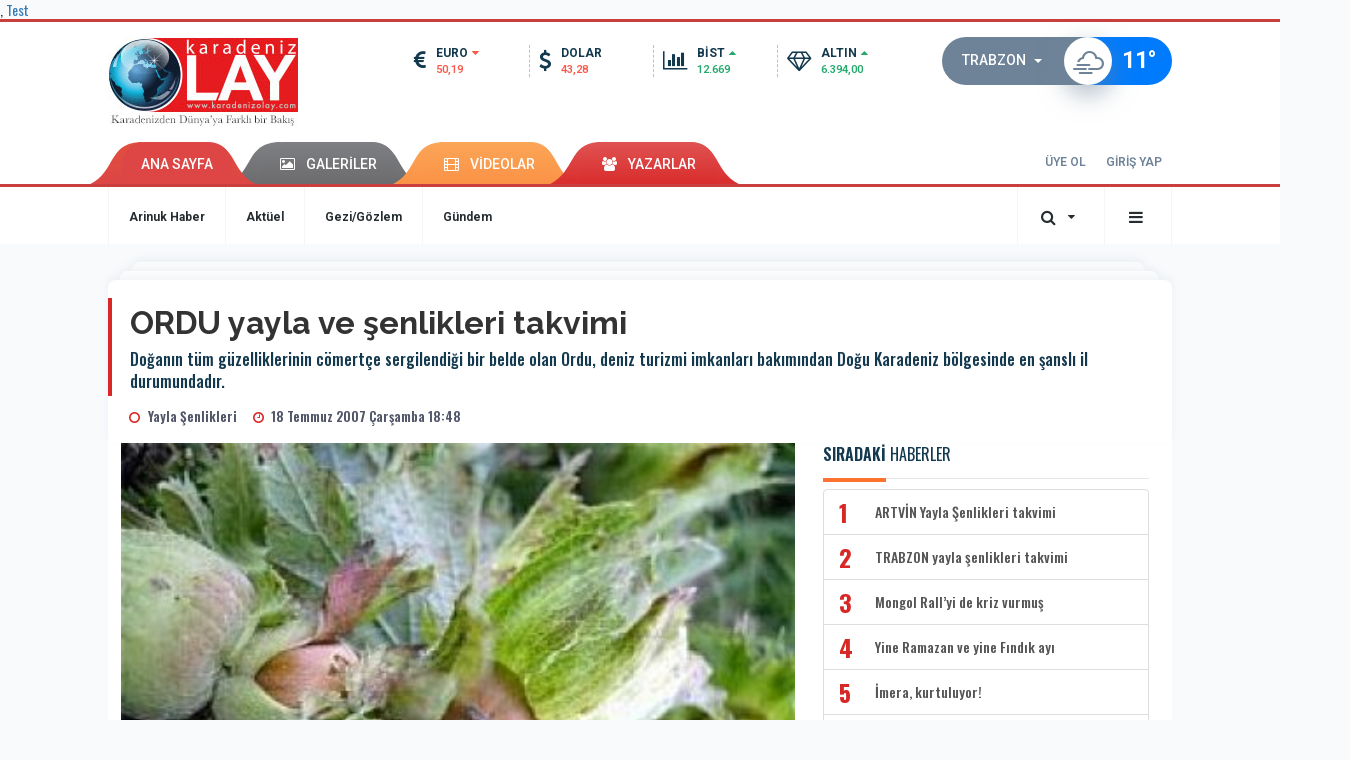

--- FILE ---
content_type: text/html; charset=UTF-8
request_url: https://www.karadenizolay.com/yayla-senlikleri/ordu-yayla-ve-senlikleri-takvimi-h137.html
body_size: 16974
content:
<!DOCTYPE html>
<html class="no-js noie" lang="tr">
<head>
<meta charset="utf-8">
<title>ORDU yayla ve şenlikleri takvimi</title>
<meta name="description" content="Doğanın tüm güzelliklerinin cömertçe sergilendiği bir belde olan Ordu deniz turizmi imkanları bakımından Doğu Karadeniz bölgesinde en şanslı il durumundadır." />
<meta name="keywords" content="ordu, mesudiye, kumru, şenlik, yayla etkinlikleri" />
<meta name="news_keywords" content="ordu, mesudiye, kumru, şenlik, yayla etkinlikleri" />
<!--meta name="viewport" content="width=device-width, initial-scale=1"-->
<link rel="shortcut icon" href="https://www.karadenizolay.com/_themes/hs-retina/images/favicon.ico">
<meta name="content-language" content="tr-TR" />
<link rel="alternate" href="https://www.karadenizolay.com/m/yayla-senlikleri/ordu-yayla-ve-senlikleri-takvimi-h137.html" hreflang="tr" media="only screen and (max-width: 640px)" />

<link rel="canonical" href="https://www.karadenizolay.com/yayla-senlikleri/ordu-yayla-ve-senlikleri-takvimi-h137.html">

<link rel="amphtml" href="https://www.karadenizolay.com/amp/yayla-senlikleri/ordu-yayla-ve-senlikleri-takvimi-h137.html">

  
<link href="//fonts.googleapis.com/css?family=Roboto:300,400,500,600,700,800,900&amp;amp;subset=latin-ext" rel="stylesheet">
<link href="//fonts.googleapis.com/css?family=Raleway:300,400,500,600,700,800,900&amp;amp;subset=latin-ext" rel="stylesheet">
<link href="//fonts.googleapis.com/css?family=Oswald:300,400,500,600,700,800,900&amp;amp;subset=latin-ext" rel="stylesheet">
<link rel="stylesheet" href="https://www.karadenizolay.com/_themes/hs-retina/style/compress.css?v=1671106582">
<link rel="stylesheet" href="https://www.karadenizolay.com/_themes/hs-retina/style/public.php?v=290544667">
<link href="https://www.karadenizolay.com/_themes/hs-retina/style/renk.css?v=915003641" rel="stylesheet"/>
<link href="https://www.karadenizolay.com/_themes/hs-retina/style/print.css?v=1570557230" rel="stylesheet" media="print"/>
<script src="https://www.karadenizolay.com/_themes/hs-retina/scripts/jquery.js?v=821041553"></script>
<meta property="og:site_name" content="karadenizolay" />
<meta property="og:title" content="ORDU yayla ve şenlikleri takvimi" />
<meta property="og:description" content="Doğanın tüm güzelliklerinin cömertçe sergilendiği bir belde olan Ordu deniz turizmi imkanları bakımından Doğu Karadeniz bölgesinde en şanslı il durumundadır." />
<meta property="og:image" content="https://www.karadenizolay.com/images/resize/100/600x315/haberler/ordu_yayla_ve_senlikleri_takvimi_h137.jpg" />
<meta property="og:type" content="article" />
<meta property="og:url" content="https://www.karadenizolay.com/yayla-senlikleri/ordu-yayla-ve-senlikleri-takvimi-h137.html" /><meta http-equiv="refresh" content="600" /><meta name="twitter:card" content="summary_large_image" />
<meta property="og:title" content="ORDU yayla ve şenlikleri takvimi" />
<meta name="twitter:url" content="http://www.karadenizolay.com/yayla-senlikleri/ordu-yayla-ve-senlikleri-takvimi-h137.html" />
<meta name="twitter:domain" content="https://www.karadenizolay.com/" />
<meta name="twitter:site" content="karadenizolay" />
<meta name="twitter:title" content="ORDU yayla ve şenlikleri takvimi" />
 
  <meta name="twitter:description" content="Doğanın tüm güzelliklerinin cömertçe sergilendiği bir belde olan Ordu, deniz turizmi imkanları bakımından Doğu Karadeniz bölgesinde en şanslı il durumundadır." /> 
   
<meta name="twitter:image:src" content="https://www.karadenizolay.com/images/haberler/ordu_yayla_ve_senlikleri_takvimi_h137.jpg" /> 
 

<meta property="og:image:type" content="image/jpeg" />
<meta property="og:image:width" content="384" />
<meta property="og:image:height" content="288" />

<link rel="image_src" type="image/jpeg" href="https://www.karadenizolay.com/images/haberler/ordu_yayla_ve_senlikleri_takvimi_h137.jpg" />

<meta name="dc.language" content="tr">
<meta name="dc.source" content="https://www.karadenizolay.com/">
<meta name="dc.title" content="ORDU yayla ve şenlikleri takvimi">
<meta name="dc.keywords" content="ordu, mesudiye, kumru, şenlik, yayla etkinlikleri">
<meta name="dc.description" content="Doğanın tüm güzelliklerinin cömertçe sergilendiği bir belde olan Ordu deniz turizmi imkanları bakımından Doğu Karadeniz bölgesinde en şanslı il durumundadır.">

<link rel="dns-prefetch" href="//www.karadenizolay.com">
<link rel="dns-prefetch" href="//www.google-analytics.com">
<link rel="dns-prefetch" href="//fonts.gstatic.com">
<link rel="dns-prefetch" href="//mc.yandex.ru">
<link rel="dns-prefetch" href="//fonts.googleapis.com">
<link rel="dns-prefetch" href="//pagead2.googlesyndication.com">
<link rel="dns-prefetch" href="//googleads.g.doubleclick.net">
<link rel="dns-prefetch" href="//google.com">
<link rel="dns-prefetch" href="//gstatic.com">
<link rel="dns-prefetch" href="//connect.facebook.net">
<link rel="dns-prefetch" href="//graph.facebook.com">
<link rel="dns-prefetch" href="//linkedin.com">
<link rel="dns-prefetch" href="//ap.pinterest.com">
<!--[if lt IE 7]>      <html class="no-js lt-ie10 lt-ie9 lt-ie8 lt-ie7"> <![endif]-->
<!--[if IE 7]>         <html class="no-js lt-ie10 lt-ie9 lt-ie8 ie7"> <![endif]-->
<!--[if IE 8]>         <html class="no-js lt-ie10 lt-ie9 ie8"> <![endif]-->
<!--[if IE 9]>         <html class="no-js lt-ie10 ie9"> <![endif]-->
<!--[if gt IE 9]>      <html class="no-js gt-ie9"> <![endif]-->
<!--[if !IE] <![IGNORE[--><!--[IGNORE[]]-->
<script>
var PINE = {"settings":{"theme_path":"https:\/\/www.karadenizolay.com\/_themes\/hs-retina\/","ajax_url":"_ajax\/","site_url":"https:\/\/www.karadenizolay.com\/","theme":"hs-retina","analytics":"UA-20396426-1","comment_approved":0,"theme_version":"1.0.8","system_version":"5.14","hs_data_table":"https:\/\/service3.tebilisim.com\/puandurumu_json.php","popup_saat":"0","youtube_ch":"0","instagram_followers":"0"}};
</script>
<script async src="https://pagead2.googlesyndication.com/pagead/js/adsbygoogle.js?client=ca-pub-0757568622261103"
     crossorigin="anonymous"></script>
<script async src="https://pagead2.googlesyndication.com/pagead/js/adsbygoogle.js?client=ca-pub-0757568622261103"
     crossorigin="anonymous"></script>
<script async src="https://pagead2.googlesyndication.com/pagead/js/adsbygoogle.js?client=ca-pub-0757568622261103"
     crossorigin="anonymous"></script>
,<!-- Yandex.Metrika counter -->
<script type="text/javascript" >
   (function(m,e,t,r,i,k,a){m[i]=m[i]||function(){(m[i].a=m[i].a||[]).push(arguments)};
   m[i].l=1*new Date();k=e.createElement(t),a=e.getElementsByTagName(t)[0],k.async=1,k.src=r,a.parentNode.insertBefore(k,a)})
   (window, document, "script", "https://mc.yandex.ru/metrika/tag.js", "ym");

   ym(45743676, "init", {
        clickmap:true,
        trackLinks:true,
        accurateTrackBounce:true
   });
</script>
<noscript><div><img src="https://mc.yandex.ru/watch/45743676" style="position:absolute; left:-9999px;" alt="" /></div></noscript>
<!-- /Yandex.Metrika counter -->

<meta name="description" content="Karadeniz Olay, Karadeniz Bölgesi'nin güncel haber, kültür, gezi ve yaşam içeriklerini sunar. Trabzon'dan Artvin'e, Rize'den Giresun'a kadar bölgenin nabzını tutan yazılarımızla keşfe çıkın.">
<a rel="me" href="https://sosyal.teknofest.app/@karadenizolay">Test</a><script async src="https://pagead2.googlesyndication.com/pagead/js/adsbygoogle.js?client=ca-pub-0757568622261103"
     crossorigin="anonymous"></script></head>
<body>
  <h1 style="margin: 0px;">
<a href="https://www.karadenizolay.com/" class="hidden" id="printlogo"><img src="https://www.karadenizolay.com/images/banner/kolay-logo_2.jpg" alt="Karadenizolay" class="img-responsive"></a>
</h1>
<header class="header-index" data-header="wide-header">
  <nav id="header" class="navbar navbar-default navbar-border-top hidden-xs">
  <div class="container">
    <div class="navbar-header hide">
      <button type="button" data-toggle="collapsed" data-target="#header_main-menu" class="navbar-toggle collapsed"><i class="fa fa-align-center fa-fw"></i></button>
    </div>
    <div id="header_main-menu" class="navbar-collapse collapse p-0 hidden-xs">
      <div class="row">
        <div class="col-sm-3">
          <a href="https://www.karadenizolay.com/" id="logo"><img src="https://www.karadenizolay.com/images/banner/kolay-logo_2.jpg" alt="Karadenizolay" class="img-responsive"></a>
        </div>
            <div class="col-sm-6">
  <div id="doviz" class="row header-currency">
    <div class="col-xs-3 media">
      <div class="media-left media-middle"><i class="fa fa-euro fa-lg"></i></div>
      <div class="media-body">
        <div class="media-heading"><span>EURO</span><i class="fa fa-caret-down fa-fw text-danger"></i></div>
        <p class="text-danger">50,19</p>
      </div>
    </div>
    <div class="col-xs-3 media">
      <div class="media-left media-middle"><i class="fa fa-dollar fa-lg"></i></div>
      <div class="media-body">
        <div class="media-heading"><span>DOLAR</span><i class="fa fa-caret-minus fa-fw text-danger"></i></div>
        <p class="text-danger">43,28</p>
      </div>
    </div>
    <div class="col-xs-3 media">
      <div class="media-left media-middle"><i class="fa fa-bar-chart fa-lg"></i></div>
      <div class="media-body">
        <div class="media-heading"><span>BİST</span><i class="fa fa-caret-up fa-fw text-success"></i></div>
        <p class="text-success">12.669</p>
      </div>
    </div>
    <div class="col-xs-3 media">
      <div class="media-left media-middle"><i class="fa fa-diamond fa-lg"></i></div>
      <div class="media-body">
        <div class="media-heading"><span>ALTIN</span><i class="fa fa-caret-up fa-fw text-success"></i></div>
        <p class="text-success">6.394,00</p>
      </div>
    </div>
  </div>
</div>
      <div class="col-sm-3">
  <div class="media media-weather pull-right weather-header">
    <div class="media-left media-middle">
      <select id="hava-il-sec" name="hava" class="selectpicker">
                <option data-tokens="TUXX0061, Adana" value="TUXX0061" >Adana</option>
                <option data-tokens="9267066, Adıyaman" value="9267066" >Adıyaman</option>
                <option data-tokens="TUXX0046, Afyon" value="TUXX0046" >Afyon</option>
                <option data-tokens="771, Ağrı" value="771" >Ağrı</option>
                <option data-tokens="901, Aksaray" value="901" >Aksaray</option>
                <option data-tokens="1412, Amasya" value="1412" >Amasya</option>
                <option data-tokens="TUXX0002, Ankara" value="TUXX0002" >Ankara</option>
                <option data-tokens="TUXX0004, Antalya" value="TUXX0004" >Antalya</option>
                <option data-tokens="1885, Ardahan" value="1885" >Ardahan</option>
                <option data-tokens="9264197, Artvin" value="9264197" >Artvin</option>
                <option data-tokens="TUXX0051, Aydın" value="TUXX0051" >Aydın</option>
                <option data-tokens="TUXX0041, Balıkesir" value="TUXX0041" >Balıkesir</option>
                <option data-tokens="3037, Bartın" value="3037" >Bartın</option>
                <option data-tokens="9261679, Batman" value="9261679" >Batman</option>
                <option data-tokens="3200, Bayburt" value="3200" >Bayburt</option>
                <option data-tokens="3946, Bilecik" value="3946" >Bilecik</option>
                <option data-tokens="9260548, Bingöl" value="9260548" >Bingöl</option>
                <option data-tokens="4045, Bitlis" value="4045" >Bitlis</option>
                <option data-tokens="TUXX0032, Bolu" value="TUXX0032" >Bolu</option>
                <option data-tokens="5249, Burdur" value="5249" >Burdur</option>
                <option data-tokens="TUXX0039, Bursa" value="TUXX0039" >Bursa</option>
                <option data-tokens="TUXX0037, Çanakkale" value="TUXX0037" >Çanakkale</option>
                <option data-tokens="9258078, Çankırı" value="9258078" >Çankırı</option>
                <option data-tokens="TUXX0033, Çorum" value="TUXX0033" >Çorum</option>
                <option data-tokens="8899, Denizli" value="8899" >Denizli</option>
                <option data-tokens="TUXX0010, Diyarbakır" value="TUXX0010" >Diyarbakır</option>
                <option data-tokens="9252670, Düzce" value="9252670" >Düzce</option>
                <option data-tokens="TUXX0030, Edirne" value="TUXX0030" >Edirne</option>
                <option data-tokens="TUXX0049, Elazığ" value="TUXX0049" >Elazığ</option>
                <option data-tokens="TUXX0035, Erzincan" value="TUXX0035" >Erzincan</option>
                <option data-tokens="TUXX0013, Erzurum" value="TUXX0013" >Erzurum</option>
                <option data-tokens="TUXX0040, Eskişehir" value="TUXX0040" >Eskişehir</option>
                <option data-tokens="TUXX0055, Gaziantep" value="TUXX0055" >Gaziantep</option>
                <option data-tokens="12125, Giresun" value="12125" >Giresun</option>
                <option data-tokens="9248871, Gümüşhane" value="9248871" >Gümüşhane</option>
                <option data-tokens="9255950, Hakkari" value="9255950" >Hakkari</option>
                <option data-tokens="1694, Hatay" value="1694" >Hatay</option>
                <option data-tokens="9245907, Iğdır" value="9245907" >Iğdır</option>
                <option data-tokens="TUXX0052, Isparta" value="TUXX0052" >Isparta</option>
                <option data-tokens="TUXX0014, İstanbul" value="TUXX0014" >İstanbul</option>
                <option data-tokens="TUXX0015, İzmir" value="TUXX0015" >İzmir</option>
                <option data-tokens="15888, K. Maraş" value="15888" >K. Maraş</option>
                <option data-tokens="9243604, Karabük" value="9243604" >Karabük</option>
                <option data-tokens="16174, Karaman" value="16174" >Karaman</option>
                <option data-tokens="743952, Kars" value="743952" >Kars</option>
                <option data-tokens="16274, Kastamonu" value="16274" >Kastamonu</option>
                <option data-tokens="16345, Kayseri" value="16345" >Kayseri</option>
                <option data-tokens="TUXX0019, Kırıkkale" value="TUXX0019" >Kırıkkale</option>
                <option data-tokens="16847, Kırklareli" value="16847" >Kırklareli</option>
                <option data-tokens="TUXX0042, Kırşehir" value="TUXX0042" >Kırşehir</option>
                <option data-tokens="16700, Kilis" value="16700" >Kilis</option>
                <option data-tokens="TUXX0017, Kocaeli" value="TUXX0017" >Kocaeli</option>
                <option data-tokens="TUXX0053, Konya" value="TUXX0053" >Konya</option>
                <option data-tokens="17542, Kütahya" value="17542" >Kütahya</option>
                <option data-tokens="19917, Malatya" value="19917" >Malatya</option>
                <option data-tokens="20103, Manisa" value="20103" >Manisa</option>
                <option data-tokens="20271, Mardin" value="20271" >Mardin</option>
                <option data-tokens="14693, Mersin" value="14693" >Mersin</option>
                <option data-tokens="TUXX0057, Muğla" value="TUXX0057" >Muğla</option>
                <option data-tokens="TUXX0062, Muş" value="TUXX0062" >Muş</option>
                <option data-tokens="TUXX0065, Nevşehir" value="TUXX0065" >Nevşehir</option>
                <option data-tokens="23341, Niğde" value="23341" >Niğde</option>
                <option data-tokens="24553, Ordu" value="24553" >Ordu</option>
                <option data-tokens="24703, Osmaniye" value="24703" >Osmaniye</option>
                <option data-tokens="27911, Rize" value="27911" >Rize</option>
                <option data-tokens="TUXX0022, Sakarya" value="TUXX0022" >Sakarya</option>
                <option data-tokens="TUXX0023, Samsun" value="TUXX0023" >Samsun</option>
                <option data-tokens="TUXX0050, Siirt" value="TUXX0050" >Siirt</option>
                <option data-tokens="30965, Sinop" value="30965" >Sinop</option>
                <option data-tokens="TUXX0034, Sivas" value="TUXX0034" >Sivas</option>
                <option data-tokens="34552, Şanlıurfa" value="34552" >Şanlıurfa</option>
                <option data-tokens="10034630, Şırnak" value="10034630" >Şırnak</option>
                <option data-tokens="TUXX0031, Tekirdağ" value="TUXX0031" >Tekirdağ</option>
                <option data-tokens="33558, Tokat" value="33558" >Tokat</option>
                <option data-tokens="TUXX0029, Trabzon" value="TUXX0029" selected>Trabzon</option>
                <option data-tokens="9226242, Tunceli" value="9226242" >Tunceli</option>
                <option data-tokens="TUXX0045, Uşak" value="TUXX0045" >Uşak</option>
                <option data-tokens="TUXX0043, Van" value="TUXX0043" >Van</option>
                <option data-tokens="9250659, Yalova" value="9250659" >Yalova</option>
                <option data-tokens="37318, Yozgat" value="37318" >Yozgat</option>
                <option data-tokens="TUXX0028, Zonguldak" value="TUXX0028" >Zonguldak</option>
                <option data-tokens="10208812, Kıbrıs" value="10208812" >Kıbrıs</option>
                <option data-tokens="10700, Famagusta" value="10700" >Famagusta</option>
                <option data-tokens="23317, Girne" value="23317" >Girne</option>
                <option data-tokens="7261129, Güzelyurt" value="7261129" >Güzelyurt</option>
                <option data-tokens="23317, Lefkoşa" value="23317" >Lefkoşa</option>
              </select>
    </div>
    <div class="media-body"><i class="wi wi-cloudy-windy"></i></div>
    <div class="media-right media-middle">
      <div><span> <strong>11</strong></span><span>°</span><small></small>&nbsp;&nbsp;</div>
    </div>
  </div>
</div>
          </div>
    </div>
  </div>
</nav>
  <nav id="header-menu" class="navbar navbar-default hidden-xs">
  <div class="container">
    <div class="navbar-collapse">
      <ul id="ana-menu" class="nav navbar-nav navbar-left">
                <li><a href="https://www.karadenizolay.com/">ANA SAYFA</a></li>
                        <li><a href="https://www.karadenizolay.com/galeri/" target="_blank"><i class="fa fa-picture-o fa-fw"></i><span>GALERİLER</span></a></li>
                        <li><a href="https://www.karadenizolay.com/webtv/" target="_blank"><i class="fa fa-film fa-fw"></i><span>VİDEOLAR</span></a></li>
                        <li><a href="https://www.karadenizolay.com/yazarlar/" target="_blank"><i class="fa fa-users fa-fw"></i><span>YAZARLAR</span></a></li>
                      </ul>
      <ul id="uyelik" class="nav navbar-nav navbar-right">
             <li><a href="https://www.karadenizolay.com/uyelik.html">ÜYE OL</a></li>
        <li><a href="https://www.karadenizolay.com/login.html">GİRİŞ YAP</a></li>
                    </ul>
    </div>
  </div>
</nav>
  <nav data-offset="0" id="header-category" class="navbar navbar-default navbar-border-top">
  <div class="container">
    <div class="navbar-header visible-xs">
      <button data-toggle="collapse" data-target="#navbar-menu" class="navbar-toggle collapsed pull-left"><i class="fa fa-align-center fa-fw"></i></button>
      <button data-toggle="collapse" data-target="#navbar-search" class="navbar-toggle collapsed"><i class="fa fa-search fa-fw"></i></button>
    </div>
    <div class="navbar-collapse collapse">
      <ul class="nav navbar-nav navbar-left">
                        <li class="">
          <a href="https://www.karadenizolay.com/arinuk-haber" target="_blank" >
                          Arinuk Haber                        </a>
        </li>
                <li class="">
          <a href="https://www.karadenizolay.com/aktuel" target="_blank" >
                          Aktüel                        </a>
        </li>
                <li class="">
          <a href="https://www.karadenizolay.com/gezigozlem" target="_blank" >
                          Gezi/Gözlem                        </a>
        </li>
                <li class="">
          <a href="https://www.karadenizolay.com/gundem" target="_blank" >
                          Gündem                        </a>
        </li>
              </ul>
      <ul class="nav navbar-nav navbar-right">
        <li class="dropdown">
<a href="#" data-toggle="dropdown" class="dropdown-toggle"><i class="fa fa-search fa-lg fa-fw"></i><i class="fa fa-caret-down fa-fw"></i></a>
  <div class="dropdown-menu">
    <form action="https://www.karadenizolay.com/" method="get">
    <div class="input-group">
      <input type="hidden" name="m" value="arama">
      <input type="text" name="q" placeholder="Arama yapmak için birşeyler yazın.." class="form-control input-lg">
      <input type="hidden" name="auth" value="8435e3cbdf402fce29589a955cc146c2ea8eb2b9" />
      <div class="input-group-btn">
        <button type="submit" class="btn btn-info btn-lg">Ara</button>
      </div>
    </div>
    </form>
  </div>
</li>
                <li id="category-diger" class="dropdown"><a href="#" data-toggle="dropdown" class="dropdown-toggle"><i class="fa fa-bars fa-lg fa-fw"></i></a>
          <ul class="dropdown-menu">
                        <li><a href="https://www.karadenizolay.com/foto-haber" target="_blank">Foto Haber</a></li>
                        <li><a href="https://www.karadenizolay.com/cevre-ve-yasam" target="_blank">Çevre ve Yaşam</a></li>
                        <li><a href="https://www.karadenizolay.com/sizden-gelen" target="_blank">Sizden Gelen</a></li>
                        <li><a href="https://www.karadenizolay.com/yayla-senlikleri" target="_blank">Yayla Şenlikleri</a></li>
                        <li><a href="https://www.karadenizolay.com/spor" target="_blank">Spor</a></li>
                        <li><a href="https://www.karadenizolay.com/saglik" target="_blank">Sağlık</a></li>
                        <li><a href="https://www.karadenizolay.com/roportaj" target="_blank">Ropörtaj</a></li>
                        <li><a href="https://www.karadenizolay.com/kultur" target="_blank">Kültür</a></li>
                        <li><a href="https://www.karadenizolay.com/siyaset" target="_blank">Siyaset</a></li>
                        <li><a href="https://www.karadenizolay.com/bilim-teknik" target="_blank">Bilim-teknik</a></li>
                      </ul>
        </li>
              </ul> 
    </div>
  </div>
</nav>
</header>
<div class="clearfix"></div>
  <main>
    <div id="haberler" class="container mt-36">
  <div id="detay" class="inf_append panel panel-default panel-page current_news" news_id="137" title="ORDU yayla ve şenlikleri takvimi" data-path="aHR0cDovL3d3dy5rYXJhZGVuaXpvbGF5LmNvbS95YXlsYS1zZW5saWtsZXJpL29yZHUteWF5bGEtdmUtc2VubGlrbGVyaS10YWt2aW1pLWgxMzcuaHRtbA==">
    <div class="panel-heading">
      <div class="panel-title">
        <h1 class="font-bold">ORDU yayla ve şenlikleri takvimi</h1>
                <p class="font-medium mb-0">Doğanın tüm güzelliklerinin cömertçe sergilendiği bir belde olan Ordu, deniz turizmi imkanları bakımından Doğu Karadeniz bölgesinde en şanslı il durumundadır.</p>
              </div>
      <ul id="nav-info" class="list-inline mb-0">
        <li><i class="fa fa-circle-o fa-fw"></i><span>Yayla Şenlikleri</span></li>
        <li><i class="fa fa-clock-o fa-fw"></i><span>18 Temmuz 2007 Çarşamba 18:48</span></li>
                      </ul>
    </div>
    <div class="panel-body pt-0">
      <div class="row">
        <div class="col-sm-8 panel-body pt-0 pl-0">
                              <img src="https://www.karadenizolay.com/images/haberler/ordu_yayla_ve_senlikleri_takvimi_h137.jpg" alt="ORDU yayla ve şenlikleri takvimi" style="width:100%" class="img-responsive mb-10">
                              <ul class="nav nav-pills mb-10 pull-left">
              <div class="pine-share-haber share-desktop" data-id="137" style="font-size: 18px;"></div>

          </ul>

          
          <ul class="nav nav-pills mb-10 font-resize pull-right">
            <li class="btn btn-default" onclick="textDown(137)"><i class="fa fa-font" aria-hidden="true"></i><i class="fa fa-minus" aria-hidden="true"></i></li>
            <li class="btn btn-default" onclick="textUp(137)"><i class="fa fa-font" aria-hidden="true"></i><i class="fa fa-plus" aria-hidden="true"></i></li>
            <li class="btn btn-default mr-0" onclick="textClear(137)"><i class="fa fa-font" aria-hidden="true"></i></li>
          </ul>
          <div class="clearfix"></div>
          <div id="detay-metin" class="text" data-text-id="137">
                                                  <p> <strong class="klink">ORDU</strong> 
</p><div class="p_ad"></div><div>ORDU İLİMİZDE YAYLA <strong class="klink">ŞENLİK</strong>LERİ TAKVİMİ</div>
<br/>
<div> Genel Bilgiler</div>
<br/>
<div> Yüzölçümü : 6.001 km²</div>
<br/>
<div>Nüfus : 887.765 (2000)</div>
<br/>
<div>İl Trafik No : 52</div>
<br/>
<div>Doğanın tüm güzelliklerinin cömertçe sergilendiği bir belde olan Ordu, deniz turizmi imkanları bakımından Doğu Karadeniz bölgesinde en şanslı il durumundadır. </div>
<br/>
<div>Bölgenin en temiz kumu ve bölgenin en uzun kıyı şeridine sahiptir. Kıyı şeridinde, birbirinden güzel koylar, doğal ve sağlıklı plajlar ve çeşitli mesire yerleri mevcuttur. </div>
<div>Yeşil ile mavinin hünerlice kucaklaştığı şehri; şair şu dizelerle anlatmaya çalışmıştır. </div>
<br/>
<div>Ben Ordu'yu anlatırken bütün şiirler susar </div>
<div>Elvan elvan bir sis alır başımı </div>
<div>Tenim yağmur olur gökyüzünde </div>
<div>Ruhum çocuklaşır ninni ninni </div>
<div>Dalgalanır bu masal denizinde. </div>
<div>Peştamalın moru kıskanır diye </div>
<div>Ben Ordu'yu anlatırken söyleyemem </div>
<div>Bin bir tonda o yemyeşil kuşağı </div>
<div>İncir dalında, yosun kuytuda </div>
<div>Emine kız gözlerinde söyler </div>
<div>Oysa yedi ton yeşil kokar Ordu sokakları. </div>
<div><img src="/images/upload/karadenizolay242.jpg" width="300" height="199" align="right" alt=""></img></div>
<div>◦Genel Bilgiler </div>
<div>◦Genel Bilgi</div>
<div>◦Coğrafi Konum</div>
<div>◦Ordu Tarihi</div>
<div>◦İdari Yapı</div>
<div>◦İlçelerimiz </div>
<div>◦Ordu Merkez</div>
<div>◦Akkuş</div>
<div>◦Aybastı</div>
<div>◦Çamaş</div>
<div>◦Çatalpınar</div>
<div>◦Çaybaşı</div>
<div>◦Fatsa</div>
<div>◦Gölköy</div>
<div>◦Gülyalı</div>
<div>◦Gürgentepe</div>
<div>◦İkizce</div>
<div>◦Kabadüz</div>
<div>◦Kabataş</div>
<div>◦Korgan</div>
<div>◦<strong class="klink">Kumru</strong></div>
<div>◦<strong class="klink">Mesudiye</strong></div>
<div>◦Perşembe</div>
<div>◦Ulubey</div>
<div>◦Ünye</div>
<div>◦Haritalar</div>
<div>◦Haberler</div>
<div>◦Linkler</div>
<div>◦İletişim</div>
<div>◦Festivaller</div>
<div>◦Turizm Merkezlerimiz</div>
<div>◦www.ordusanaltur.com</div>
<div>◦Ordu Kültür Sanat MerkeziFESTİVALLER - FUARLAR VE YEREL ETKİNLİKLER </div>
<br/>
<div>MAYIS YEDİSİ</div>
<div>YERİ VE TARİHİ : Fatsa - 20 Mayıs DÜZENLEYEN KURULUŞ : Yalıköy Belediye Başkanlığı TEL : (452) 445 20 15 FAKS : 445 20 49 </div>
<br/>
<div>20 MAYIS ŞENLİKLERİ</div>
<div>YERİ VE TARİHİ : Gölköy - 25-26 Mayıs DÜZENLEYEN KURULUŞ : Gölköy Belediye Başkanlığı TEL : (452) 741 20 32 FAKS : 741 23 22 </div>
<br/>
<div>ULUSLARARASI ÇOCUK VE GENÇLİK TİYATROLARI FESTİVALİ YERİ VE TARİHİ : Merkez - Mayıs-Haziran DÜZENLEYEN KURULUŞ : Ordu Belediye Başkanlığı Tiyatro Müdürlüğü</div>
<div>TEL : (452) 223 19 91 – 225 01 04</div>
<div>FAKS : 223 19 91</div>
<div>E-MAIL ADRESİ : www.obkt.org / <a href="/cdn-cgi/l/email-protection" class="__cf_email__" data-cfemail="baced3c3dbcec8d5fad5c8decf94d8dfd694cec8">[email&#160;protected]</a> Bu e-Posta adresi istenmeyen postalardan korunmaktadır, görüntülemek için JavaScript etkinleştirilmelidir. </div>
<br/>
<div> </div>
<br/>
<div>UÇURTMA ŞENLİĞİ</div>
<div>YERİ VE TARİHİ : Merkez - 13 Haziran DÜZENLEYEN KURULUŞ : Ordu Belediye Başkanlığı </div>
<div>Kültür ve Sosyal İşler Müdürlüğü</div>
<div>TEL : (452) 225 30 43 – 225 01 04</div>
<div>FAKS : 225 07 46</div>
<div>E-MAIL ADRESİ : www.konservatuar.bel.tr</div>
<br/>
<div> </div>
<br/>
<div>ULUSLAR ARASI ÇINAR FESTİVALİ YERİ VE TARİHİ : Fatsa - Temmuz 2.Haftası DÜZENLEYEN KURULUŞ : Fatsa Belediye Başkanlığı</div>
<div>TEL : (452) 423 63 03 </div>
<div>FAKS : 423 63 09</div>
<br/>
<div> </div>
<br/>
<div>DENİZ ŞENLİKLERİ</div>
<div>YERİ VE TARİHİ : Fatsa - 01 Temmuz DÜZENLEYEN KURULUŞ : Yalıköy Belediye Başkanlığı TEL : (452) 445 20 15 FAKS : 445 20 49 </div>
<br/>
<div>ULUSLAR ARASI ÜNYE KÜLTÜR-SANAT VE TURİZM FESTİVALİ</div>
<div>YERİ VE TARİHİ : Ünye - 19-25 Temmuz DÜZENLEYEN KURULUŞ : Ünye Belediye Başkanlığı TEL : (452) 323 19 41 FAKS : 324 84 05 E-MAIL ADRESİ : <a href="/cdn-cgi/l/email-protection" class="__cf_email__" data-cfemail="22574c5b4762574c5b470f404e460c454d540c5650">[email&#160;protected]</a> Bu e-Posta adresi istenmeyen postalardan korunmaktadır, görüntülemek için JavaScript etkinleştirilmelidir. </div>
<br/>
<div> </div>
<br/>
<div>ALTIN FINDIK KÜLTÜR VE TURİZM FESTİVALİ YERİ VE TARİHİ : Fatsa - Temmuz DÜZENLEYEN KURULUŞ : Alsancami Belediye Başkanlığı</div>
<div>TEL : (452) 453 20 02 – 453 20 88</div>
<div>FAKS : 453 20 89</div>
<div>E-MAIL ADRESİ : <a href="/cdn-cgi/l/email-protection" class="__cf_email__" data-cfemail="fa9b89969b94999b9793989f969f9e839f8993ba92958e979b9396d4999597">[email&#160;protected]</a> Bu e-Posta adresi istenmeyen postalardan korunmaktadır, görüntülemek için JavaScript etkinleştirilmelidir. </div>
<br/>
<div> </div>
<br/>
<div>ALTIN FINDIK KÜLTÜR VE SANAT FESTİVALİ YERİ VE TARİHİ : Çatalpınar - Temmuz DÜZENLEYEN KURULUŞ : Çatalpınar Belediye Başkanlığı</div>
<div>TEL : (452) 491 20 20 </div>
<div>FAKS : 491 21 10</div>
<br/>
<div> GELİNKAYA KÜLTÜR SANAT VE TURİZM FESTİVALİ YERİ VE TARİHİ : Çamaş - 30 Temmuz – 01 Ağustos DÜZENLEYEN KURULUŞ : Çamaş Belediye Başkanlığı</div>
<div>TEL : (452) 481 24 65</div>
<div>FAKS : 481 24 65</div>
<div>E-MAIL ADRESİ : <a href="/cdn-cgi/l/email-protection" class="__cf_email__" data-cfemail="6e0d0f030f1d0c0b020b0a07170b1d072e0317000b1a400d0103">[email&#160;protected]</a> Bu e-Posta adresi istenmeyen postalardan korunmaktadır, görüntülemek için JavaScript etkinleştirilmelidir. </div>
<br/>
<div>ÇAMLI BELEDİYESİ 4. YAZ ETKİNLİKLERİ FESTİVALİ</div>
<div>YERİ VE TARİHİ : Korgan - 06-08 Ağustos</div>
<div>DÜZENLEYEN KURULUŞ : Çamlı Belediye Başkanlığı</div>
<div>TEL : (452) 683 60 28</div>
<div>FAKS : 683 60 27 </div>
<br/>
<div>KÜLTÜR SANAT VE TURİZM FESTİVALİ</div>
<div>YERİ VE TARİHİ : Çaybaşı – Ağustos</div>
<div>DÜZENLEYEN KURULUŞ : Çaybaşı Belediye Başkanlığı</div>
<div>TEL : (452) 391 30 18 - 391 30 21</div>
<div>FAKS : 391 30 07</div>
<div>E-MAIL ADRESİ : <a href="/cdn-cgi/l/email-protection" class="__cf_email__" data-cfemail="09607a68707c7b7d4961667d64686065276a6664">[email&#160;protected]</a> </div></p>                                    <div class="clearfix"></div>
            <span class="pull-right">
              <i>Güncelleme Tarihi: 26 Temmuz 2012, 18:57</i>
            </span>
            <div class="clearfix"></div>
                      </div>
                               <ul id="etiketler" class="nav nav-pills list-inline bg-warning">
                        <li><a href="https://www.karadenizolay.com/haberleri/ordu" target="_blank">#ordu,</a></li>
                      <li><a href="https://www.karadenizolay.com/haberleri/mesudiye" target="_blank">#mesudiye,</a></li>
                      <li><a href="https://www.karadenizolay.com/haberleri/kumru" target="_blank">#kumru,</a></li>
                      <li><a href="https://www.karadenizolay.com/haberleri/%C5%9Fenlik" target="_blank">#şenlik,</a></li>
                      <li><a href="https://www.karadenizolay.com/haberleri/yayla+etkinlikleri" target="_blank">#yayla etkinlikleri</a></li>
                    </ul>
                

                          <div class="keywords"></div>
                    <!-- Yorumunuz-->
<div id="yorumlar" class="panel panel-default mt-18">
            <div class="panel-heading">
  <div class="panel-title">
    <div class="dis_table">
      <div class="dis_table-cell media-middle"><i class="fa fa-commenting fa-fw text-info"></i><span>YORUM EKLE</span></div>
    </div>
  </div>
</div>

<div class="panel-body" id="yp137">
  <div id="tesekkur" class="alert alert-success" style="display:none;">
    <p class="text-center">Yorumunuz Onaylanmak Üzere Gönderildi</p>
  </div>
<form name="ekle" id="yorumformu">
  <div class="row">
  <div class="col-sm-6">
  <div class="form-group">
    <label for="name" class="control-label">Adınız Soyadınız</label>
      <input type="text" class="form-control" name="isim" id="name"  required>
  </div>
</div>
<div class="col-sm-12">
  <div class="form-group">
    <label for="comment" class="control-label">Yorum</label>
      <textarea name="yorum" id="comment" class="form-control" rows="8" required></textarea>
  </div>
</div>
<div class="clearfix"></div>
  <input name="hid" type="hidden" value="137"/>
  <input name="mid" type="hidden" value="137"/>
  <input name="uid" type="hidden" value="0"/>
  <input name="cevap_id" type="hidden" value="0"/>
  <input type="hidden" name="cevap" value="" class="answer" />
  <input type="hidden" name="token" value="" />
  <input type="hidden" name="tip" value="haber" />

  <div class="col-sm-12">
  <div class="form-group text-center">
     <a href="javascript:void(0)" onclick="javascript:comment_send(137);return false;" class="btn btn-success pull-right">Gönder</a>
  </div>
</div>

</form>
<div class="col-sm-12 mt-18">
<div class="alert alert-info answer" style="display:none;">Yanıt : <b>@name</b>
<button type="button" class="close kaldir" data-dismiss="alert" aria-label="Close">
<span aria-hidden="true">&times;</span>
</button>
</div>
</div>
</div>
</div>
    <!-- Yorumlar-->
</div>
                </div>
        <div class="col-sm-4 right-block" id="sticky-sidebar">
	<div class="pos-relative mb-10">
  <ul class="nav nav-tabs mb-10">
    <li class="active"><a href="#" data-toggle="tab" class="pt-0" title="<b>SIRADAKİ</b><span> HABERLER</span>"><b>SIRADAKİ</b><span> HABERLER</span></a></li>
  </ul>
  <div>
    <div class="list-group mb-0">
              <a href="https://www.karadenizolay.com/yayla-senlikleri/artvin-yayla-senlikleri-takvimi-h138.html" title="ARTVİN Yayla Şenlikleri takvimi"  target="_blank" class="list-group-item">
          <i class="media-left media-middle">1</i>
          <span class="media-middle media-body font-medium">ARTVİN Yayla Şenlikleri takvimi</span>
        </a>
            <a href="https://www.karadenizolay.com/yayla-senlikleri/trabzon-yayla-senlikleri-takvimi-h139.html" title="TRABZON yayla şenlikleri takvimi"  target="_blank" class="list-group-item">
          <i class="media-left media-middle">2</i>
          <span class="media-middle media-body font-medium">TRABZON yayla şenlikleri takvimi</span>
        </a>
            <a href="https://www.karadenizolay.com/arinuk-haber/mongol-rallyi-de-kriz-vurmus-h141.html" title="Mongol Rall’yi de  kriz vurmuş"  target="_blank" class="list-group-item">
          <i class="media-left media-middle">3</i>
          <span class="media-middle media-body font-medium">Mongol Rall’yi de  kriz vurmuş</span>
        </a>
            <a href="https://www.karadenizolay.com/arinuk-haber/yine-ramazan-ve-yine-findik-ayi-h142.html" title="Yine Ramazan ve yine Fındık ayı"  target="_blank" class="list-group-item">
          <i class="media-left media-middle">4</i>
          <span class="media-middle media-body font-medium">Yine Ramazan ve yine Fındık ayı</span>
        </a>
            <a href="https://www.karadenizolay.com/gezi-ve-gozlem/imera-kurtuluyor-h143.html" title="İmera, kurtuluyor!"  target="_blank" class="list-group-item">
          <i class="media-left media-middle">5</i>
          <span class="media-middle media-body font-medium">İmera, kurtuluyor!</span>
        </a>
            <a href="https://www.karadenizolay.com/cevre-ve-yasam/calkoy-magarasi-cazibesini-artiriyor-h144.html" title="Çalköy  Mağarası, cazibesini artırıyor"  target="_blank" class="list-group-item">
          <i class="media-left media-middle">6</i>
          <span class="media-middle media-body font-medium">Çalköy  Mağarası, cazibesini artırıyor</span>
        </a>
            <a href="https://www.karadenizolay.com/cevre-ve-yasam/karadenizde-ayilara-ayimatikli-cozum-h145.html" title="Karadeniz'de Ayılara, Ayımatik'li çözüm!"  target="_blank" class="list-group-item">
          <i class="media-left media-middle">7</i>
          <span class="media-middle media-body font-medium">Karadeniz'de Ayılara, Ayımatik'li çözüm!</span>
        </a>
            <a href="https://www.karadenizolay.com/arinuk-haber/su-hayat-cesmeler-hayrattir-karadeniz-de-h146.html" title="Su Hayat, Çeşmeler, Hayrattır Karadeniz' de.."  target="_blank" class="list-group-item">
          <i class="media-left media-middle">8</i>
          <span class="media-middle media-body font-medium">Su Hayat, Çeşmeler, Hayrattır Karadeniz' de..</span>
        </a>
            <a href="https://www.karadenizolay.com/foto-haber/bu-adamlar-ne-yapiyor-h147.html" title="Bu adamlar ne yapıyor?"  target="_blank" class="list-group-item">
          <i class="media-left media-middle">9</i>
          <span class="media-middle media-body font-medium">Bu adamlar ne yapıyor?</span>
        </a>
            <a href="https://www.karadenizolay.com/arinuk-haber/buzagiyi-annesine-yalatmadi-h148.html" title="Buzağıyı, annesine yalatmadı!"  target="_blank" class="list-group-item">
          <i class="media-left media-middle">10</i>
          <span class="media-middle media-body font-medium">Buzağıyı, annesine yalatmadı!</span>
        </a>
        </div>
  </div>
</div>
<div id="fourth-slider">
  <div class="swiper-container mb-10">
    <div class="swiper-wrapper">
            <div class="swiper-slide">
        <div class="thumbnail thumbnail-cuff mb-0">
          <a href="https://www.karadenizolay.com/yayla-senlikleri/oragun-yedisi-hidirnebi-obasi-senligi-h170.html" title="Orağun yedisi, hıdırnebi obası şenliği"  target="_blank"><img src="https://www.karadenizolay.com/images/resize/50/334x215/haberler/thumbs/2018/12/oragun_yedisi_hidirnebi_obasi_senligi_h170_71370.jpg" alt="Orağun yedisi, hıdırnebi obası şenliği" class="img-responsive"></a>
          <div class="caption">
            <a href="https://www.karadenizolay.com/yayla-senlikleri/oragun-yedisi-hidirnebi-obasi-senligi-h170.html" title="Orağun yedisi, hıdırnebi obası şenliği"  target="_blank" title="Orağun yedisi, hıdırnebi obası şenliği" class="title h4 one-line">Orağun yedisi, hıdırnebi obası şenliği</a>
            <ol class="list-inline">
              <li><a href="https://www.karadenizolay.com/yayla-senlikleri" title="Orağun yedisi, hıdırnebi obası şenliği"  target="_blank" class="text-muted">Yayla Şenlikleri</a></li>
            </ol>
          </div>
        </div>
      </div>
          <div class="swiper-slide">
        <div class="thumbnail thumbnail-cuff mb-0">
          <a href="https://www.karadenizolay.com/yayla-senlikleri/trabzon-yayla-senlikleri-takvimi-h139.html" title="TRABZON yayla şenlikleri takvimi"  target="_blank"><img src="https://www.karadenizolay.com/images/resize/50/334x215/haberler/thumbs/trabzon_yayla_senlikleri_takvimi_h139.jpg" alt="TRABZON yayla şenlikleri takvimi" class="img-responsive"></a>
          <div class="caption">
            <a href="https://www.karadenizolay.com/yayla-senlikleri/trabzon-yayla-senlikleri-takvimi-h139.html" title="TRABZON yayla şenlikleri takvimi"  target="_blank" title="TRABZON yayla şenlikleri takvimi" class="title h4 one-line">TRABZON yayla şenlikleri takvimi</a>
            <ol class="list-inline">
              <li><a href="https://www.karadenizolay.com/yayla-senlikleri" title="TRABZON yayla şenlikleri takvimi"  target="_blank" class="text-muted">Yayla Şenlikleri</a></li>
            </ol>
          </div>
        </div>
      </div>
          <div class="swiper-slide">
        <div class="thumbnail thumbnail-cuff mb-0">
          <a href="https://www.karadenizolay.com/yayla-senlikleri/artvin-yayla-senlikleri-takvimi-h138.html" title="ARTVİN Yayla Şenlikleri takvimi"  target="_blank"><img src="https://www.karadenizolay.com/images/resize/50/334x215/haberler/thumbs/artvin_yayla_senlikleri_takvimi_h138.jpg" alt="ARTVİN Yayla Şenlikleri takvimi" class="img-responsive"></a>
          <div class="caption">
            <a href="https://www.karadenizolay.com/yayla-senlikleri/artvin-yayla-senlikleri-takvimi-h138.html" title="ARTVİN Yayla Şenlikleri takvimi"  target="_blank" title="ARTVİN Yayla Şenlikleri takvimi" class="title h4 one-line">ARTVİN Yayla Şenlikleri takvimi</a>
            <ol class="list-inline">
              <li><a href="https://www.karadenizolay.com/yayla-senlikleri" title="ARTVİN Yayla Şenlikleri takvimi"  target="_blank" class="text-muted">Yayla Şenlikleri</a></li>
            </ol>
          </div>
        </div>
      </div>
          <div class="swiper-slide">
        <div class="thumbnail thumbnail-cuff mb-0">
          <a href="https://www.karadenizolay.com/yayla-senlikleri/bayburt-dedekorkut-festivali-h136.html" title="Bayburt Dedekorkut festivali"  target="_blank"><img src="https://www.karadenizolay.com/images/resize/50/334x215/haberler/thumbs/dedekorkut_festivali_h136.jpg" alt="Bayburt Dedekorkut festivali" class="img-responsive"></a>
          <div class="caption">
            <a href="https://www.karadenizolay.com/yayla-senlikleri/bayburt-dedekorkut-festivali-h136.html" title="Bayburt Dedekorkut festivali"  target="_blank" title="Bayburt Dedekorkut festivali" class="title h4 one-line">Bayburt Dedekorkut festivali</a>
            <ol class="list-inline">
              <li><a href="https://www.karadenizolay.com/yayla-senlikleri" title="Bayburt Dedekorkut festivali"  target="_blank" class="text-muted">Yayla Şenlikleri</a></li>
            </ol>
          </div>
        </div>
      </div>
          <div class="swiper-slide">
        <div class="thumbnail thumbnail-cuff mb-0">
          <a href="https://www.karadenizolay.com/yayla-senlikleri/araklida-pazarcik-tilkibeli-senlendi-h135.html" title="Araklı'da Pazarcık Tilkibeli şenlendi"  target="_blank"><img src="https://www.karadenizolay.com/images/resize/50/334x215/haberler/thumbs/araklida_pazarcik_tilkibeli_senlendi_h135.jpg" alt="Araklı'da Pazarcık Tilkibeli şenlendi" class="img-responsive"></a>
          <div class="caption">
            <a href="https://www.karadenizolay.com/yayla-senlikleri/araklida-pazarcik-tilkibeli-senlendi-h135.html" title="Araklı'da Pazarcık Tilkibeli şenlendi"  target="_blank" title="Araklı'da Pazarcık Tilkibeli şenlendi" class="title h4 one-line">Araklı'da Pazarcık Tilkibeli şenlendi</a>
            <ol class="list-inline">
              <li><a href="https://www.karadenizolay.com/yayla-senlikleri" title="Araklı'da Pazarcık Tilkibeli şenlendi"  target="_blank" class="text-muted">Yayla Şenlikleri</a></li>
            </ol>
          </div>
        </div>
      </div>
        </div>
    <div class="swiper-pagination swiper-pagination-lg"></div>
  </div>
</div>
<div class="panel social mb-20">
  <div class="panel-body p-0">
    <div class="ap-container">
      <div class="apsc-icons-wrapper retina-social detail-socials apsc-animation-2" data-hover-color="0">
                <div class="apsc-each-profile mb-10">
          <a class="apsc-facebook-icon apsc-icon-soc clearfix" href="https://facebook.com/karadenizolay/" title="Facebook" target="_blank">
            <div class="apsc-inner-block">
              <span class="social-icon"><span class="apsc-fa-icon"><i class="fa fa-facebook apsc-facebook"></i></span><span class="media-name"><span class="apsc-social-name" title="Facebook">Facebook</span></span>
            </span>
            <div class="apsc-count-wrapper"><span class="apsc-count"></span></div>
          </div>
        </a>
      </div>
              <div class="apsc-each-profile mb-10">
        <a class="apsc-twitter-icon apsc-icon-soc clearfix" href="https://twitter.com/karadenizolay" title="Twitter" target="_blank">
          <div class="apsc-inner-block">
            <span class="social-icon"><span class="apsc-fa-icon"><i class="fa fa-twitter apsc-twitter"></i></span><span class="media-name"><span class="apsc-social-name" title="Twitter">Twitter</span></span>
          </span>
          <div class="apsc-count-wrapper"><span class="apsc-count"></span></div>
        </div>
      </a>
    </div>
  </div>
</div>
</div>
</div>
<div class="panel anket mb-20">
  <div class="panel-heading p-0">
    <div class="panel-title font-medium"><span class="border-info" title="ANKET">ANKET</span><a href="https://www.karadenizolay.com/anketler.html" title="Tüm Anketler"  target="_blank">Tüm Anketler</a></div>
  </div>
  <div class="panel-body p-0">
    <div class="media media-survey single" id="poll21">
    <form id="poll_form21" name="anket" method="post">
      <input name="aid" type="hidden" value="21">
            <div class="media-body media-middle">
        <div class="media-heading"><strong>Sivil bir anayasa gerekli mi?</strong></div>
        <div class="row">
                    <div class="col-sm-12 radio ">
            <label>
              <input type="radio" name="OY21" value="237">
                              <span>sivil anayasa olmalı</span>
                          </label>
          </div>
                    <div class="col-sm-12 radio ">
            <label>
              <input type="radio" name="OY21" value="238">
                              <span>sivil anayasa ya gerek yok</span>
                          </label>
          </div>
                    <div class="col-sm-12 radio ">
            <label>
              <input type="radio" name="OY21" value="239">
                              <span>olsa da olur olmasa da</span>
                          </label>
          </div>
                  </div>
        <div class="alert alert-warning" style="display:none;margin-bottom:0">Seçim Yapmadınız!</div>
        <div class="alert alert-danger" style="display:none;margin-bottom:0">Daha önce oy verdiniz!</div>
        <div class="alert alert-success" style="display:none;margin-bottom:0">Oy verme işlemi tamamlandı!</div>
      </div>
              <button onclick="poll_results(21);return false;" class="btn btn-default btn-lg"><i class="fa fa-eye fa-fw"></i><span>SONUÇLAR</span></button>
            

              <button onclick="poll_vote(21,0);return false;" class="btn btn-info btn-lg vote"><span>OY KULLAN</span></button>
          </form>
    </div>
  </div>
</div>
  </div>
      </div>
    </div>
      </div>
  </div>
<div id="siradaki-haberler" class="panel alert fixednews mb-0">
  <div class="panel-heading p-0">
    <div class="panel-title font-medium"><span class="border-danger"><span class="border-danger">SIRADAKİ HABER</span></span></div>
  </div>
  <div class="panel-body p-0">
    <button type="button" data-dismiss="alert" class="close"><i class="fa fa-close"></i></button>
        <div class="thumbnail mb-0">
      <a href="https://www.karadenizolay.com/yayla-senlikleri/artvin-yayla-senlikleri-takvimi-h138.html" title="ARTVİN Yayla Şenlikleri takvimi"  target="_blank"><img src="https://www.karadenizolay.com/images/resize/50/320x206/haberler/thumbs/artvin_yayla_senlikleri_takvimi_h138.jpg" alt="ARTVİN Yayla Şenlikleri takvimi" class="img-responsive"></a>
      <div class="caption">
        <a href="https://www.karadenizolay.com/yayla-senlikleri/artvin-yayla-senlikleri-takvimi-h138.html" title="ARTVİN Yayla Şenlikleri takvimi"  target="_blank" class="title">ARTVİN Yayla Şenlikleri takvimi</a>
        <ol class="list-inline">
          <li><a href="https://www.karadenizolay.com/yayla-senlikleri" title="Yayla Şenlikleri"  target="_blank" class="text-muted">Yayla Şenlikleri</a></li>
        </ol>
      </div>
    </div>
      </div>
</div>
      <!-- Sol Dikey Reklam -->
      <div class="tb-block dikey sol" style="width:120px;height:600px;">

                          <p style="width:120px;"><script data-cfasync="false" src="/cdn-cgi/scripts/5c5dd728/cloudflare-static/email-decode.min.js"></script><script async src="//pagead2.googlesyndication.com/pagead/js/adsbygoogle.js"></script>
<ins class="adsbygoogle"
 style="display:block"
 data-ad-client="ca-pub-0757568622261103"
 data-ad-slot="1199790744"
 data-ad-format="auto"
 data-full-width-responsive="true"></ins>
<script>
(adsbygoogle = window.adsbygoogle || []).push({});
</script></p>          <p style="width:120px;"><script async src="//pagead2.googlesyndication.com/pagead/js/adsbygoogle.js"></script>
<ins class="adsbygoogle"
 style="display:block"
 data-ad-client="ca-pub-0757568622261103"
 data-ad-slot="1199790744"
 data-ad-format="auto"
 data-full-width-responsive="true"></ins>
<script>
(adsbygoogle = window.adsbygoogle || []).push({});
</script></p>                                                                                                        </div>

      <!-- Sağ Dikey Reklam -->
      <div class="tb-block dikey sag" data-spy="affix" style="width:160px;height:600px;">
                <p style="margin:0;width:160px;"><script async src="//pagead2.googlesyndication.com/pagead/js/adsbygoogle.js"></script>
<ins class="adsbygoogle"
 style="display:inline-block;width:160px;height:600px"
 data-ad-client="ca-pub-0757568622261103"
 data-ad-slot="2976900903"></ins>
<script>
(adsbygoogle = window.adsbygoogle || []).push({});
</script></p>
              </div>
  </main>
  <div id="navbar-footer" class="navbar navbar-default">
  <div class="container">
    <div class="navbar-collapse">
      <ul class="nav navbar-nav navbar-left">
        <li><a href="https://www.karadenizolay.com/"><i class="fa fa-home fa-fw"></i><span>ANA SAYFA</span></a></li>
        <li><a href="https://www.karadenizolay.com/kunye.html" target="_blank">KÜNYE</a></li>
        <li><a href="https://www.karadenizolay.com/iletisim.html" target="_blank">REKLAM</a></li>
        <li><a href="https://www.karadenizolay.com/iletisim.html" target="_blank">İLETİŞİM</a></li>
        <li><a href="https://www.karadenizolay.com/sitene-ekle.html" target="_blank">+ SİTENE EKLE</a></li>
      </ul>
      <ul class="nav navbar-nav navbar-right">
                <li><a href="https://facebook.com/karadenizolay/" target="_blank"><i class="fa fa-facebook fa-lg fa-fw"></i></a></li>
                        <li><a href="https://twitter.com/karadenizolay" target="_blank"><i class="fa fa-twitter fa-lg fa-fw"></i></a></li>
                <li><a href="https://www.karadenizolay.com/rss" target="_blank"><i class="fa fa-rss fa-lg fa-fw"></i></a></li>
      </ul>
    </div>
  </div>
</div>
<footer>
  <div class="container">
    <div class="row">
      <div class="col-sm-8">
        <div class="row">
          <div class="col-sm-3">
            <ul class="list-unstyled">
                              <li><a href="https://www.karadenizolay.com/arinuk-haber" target="_blank">Arinuk Haber</a></li>
                                              <li><a href="https://www.karadenizolay.com/aktuel" target="_blank">Aktüel</a></li>
                                              <li><a href="https://www.karadenizolay.com/gezigozlem" target="_blank">Gezi/Gözlem</a></li>
                                              <li><a href="https://www.karadenizolay.com/gundem" target="_blank">Gündem</a></li>
                                  </ul>
                </div>
                  <div class="col-sm-3">
                    <ul class="list-unstyled">
                                              <li><a href="https://www.karadenizolay.com/foto-haber" target="_blank">Foto Haber</a></li>
                                              <li><a href="https://www.karadenizolay.com/cevre-ve-yasam" target="_blank">Çevre ve Yaşam</a></li>
                                              <li><a href="https://www.karadenizolay.com/sizden-gelen" target="_blank">Sizden Gelen</a></li>
                                              <li><a href="https://www.karadenizolay.com/yayla-senlikleri" target="_blank">Yayla Şenlikleri</a></li>
                                  </ul>
                </div>
                  <div class="col-sm-3">
                    <ul class="list-unstyled">
                                              <li><a href="https://www.karadenizolay.com/spor" target="_blank">Spor</a></li>
                                              <li><a href="https://www.karadenizolay.com/saglik" target="_blank">Sağlık</a></li>
                                              <li><a href="https://www.karadenizolay.com/roportaj" target="_blank">Ropörtaj</a></li>
                                              <li><a href="https://www.karadenizolay.com/kultur" target="_blank">Kültür</a></li>
                                  </ul>
                </div>
                  <div class="col-sm-3">
                    <ul class="list-unstyled">
                                              <li><a href="https://www.karadenizolay.com/siyaset" target="_blank">Siyaset</a></li>
                                              <li><a href="https://www.karadenizolay.com/bilim-teknik" target="_blank">Bilim-teknik</a></li>
                                          </ul>
          </div>
        </div>
      </div>
      <div class="col-sm-4 text-center">
                <a href="https://www.karadenizolay.com/">
          <img src="https://www.karadenizolay.com/images/banner/kolay-logo-footer.jpg" alt="Karadenizolay" class="img-responsive mb-10" style="display: inline-block;">
        </a>
              <p class="font-medium">Copyright ©https:// www.karadenizlay.com / Tüm Hakları Saklıdır</p>
        <div class="clearfix">
          <hr>
          <p class="font-medium">Tüm Hakları Saklıdır. karadenizolay -  Copyright &copy; 2026</p>
        </div>
      </div>
    </div>
  </div>
  

    <div class="container">
    <div class="text-left">
      <ul class="list-inline list-unstyled font-medium">
        <li><a href="https://www.tebilisim.com/" target="_blank" title="haber sistemi, haber scripti, haber yazılımı, tebilişim">TE Bilişim</a></li>
      </ul>
    </div>
  </div>
  

</footer>
<button id="ScrollToTop"><i class="fa fa-chevron-up" aria-hidden="true"></i></button>
  <script>
var facebook_paylasim_secret_token, facebook_paylasim_app_id;
facebook_paylasim_app_id = "";
facebook_paylasim_secret_token = "";

if (!location.href.match(/m=arama/) && location.href.match(/\?.*/) && document.referrer) {
   location.href = location.href.replace(/\?.*/, '');
}
</script>
<script type="application/ld+json">
    {
    "@context": "http:\/\/schema.org",
    "@type": "Organization",
    "url": "https:\/\/www.karadenizolay.com\/",
    "contactPoint": {
        "@type": "ContactPoint",
        "contactType": "customer service"
    },
    "logo": {
        "@type": "ImageObject",
        "url": "https:\/\/www.karadenizolay.com\/images\/banner\/kolay-logo_2.jpg",
        "width": 190,
        "height": 90
    }
}</script>
<script type="application/ld+json">
    {
    "@context": "http:\/\/schema.org",
    "@type": "WebSite",
    "url": "https:\/\/www.karadenizolay.com\/",
    "potentialAction": {
        "@type": "SearchAction",
        "target": "https:\/\/www.karadenizolay.com\/haberleri\/{search_term_string}",
        "query-input": "required name=search_term_string"
    }
}</script>
<script type="application/ld+json">
    {
    "@context": "http:\/\/schema.org",
    "@type": "NewsArticle",
    "articleSection": "Headlines",
    "mainEntityOfPage": {
        "@type": "WebPage",
        "@id": "https:\/\/www.karadenizolay.com\/yayla-senlikleri\/ordu-yayla-ve-senlikleri-takvimi-h137.html"
    },
    "headline": "ORDU yayla ve \u015fenlikleri takvimi",
    "name": "ORDU yayla ve \u015fenlikleri takvimi",
    "articleBody": "\u00a0ORDU\u00a0\nORDU \u0130L\u0130M\u0130ZDE YAYLA \u015eENL\u0130KLER\u0130 TAKV\u0130M\u0130\n\n\u00a0Genel Bilgiler\n\n\u00a0Y\u00fcz\u00f6l\u00e7\u00fcm\u00fc : 6.001 km\u00b2\n\nN\u00fcfus : 887.765 (2000)\n\n\u0130l Trafik No : 52\n\nDo\u011fan\u0131n t\u00fcm g\u00fczelliklerinin c\u00f6mert\u00e7e sergilendi\u011fi bir belde olan Ordu, deniz turizmi imkanlar\u0131 bak\u0131m\u0131ndan Do\u011fu Karadeniz b\u00f6lgesinde en \u015fansl\u0131 il durumundad\u0131r.\u00a0\n\nB\u00f6lgenin en temiz kumu ve b\u00f6lgenin en uzun k\u0131y\u0131 \u015feridine sahiptir. K\u0131y\u0131 \u015feridinde, birbirinden g\u00fczel koylar, do\u011fal ve sa\u011fl\u0131kl\u0131 plajlar ve \u00e7e\u015fitli mesire yerleri mevcuttur.\u00a0\nYe\u015fil ile mavinin h\u00fcnerlice kucakla\u015ft\u0131\u011f\u0131 \u015fehri; \u015fair \u015fu dizelerle anlatmaya \u00e7al\u0131\u015fm\u0131\u015ft\u0131r.\u00a0\n\nBen Ordu'yu anlat\u0131rken b\u00fct\u00fcn \u015fiirler susar\u00a0\nElvan elvan bir sis al\u0131r ba\u015f\u0131m\u0131\u00a0\nTenim ya\u011fmur olur g\u00f6ky\u00fcz\u00fcnde\u00a0\nRuhum \u00e7ocukla\u015f\u0131r ninni ninni\u00a0\nDalgalan\u0131r bu masal denizinde.\u00a0\nPe\u015ftamal\u0131n moru k\u0131skan\u0131r diye\u00a0\nBen Ordu'yu anlat\u0131rken s\u00f6yleyemem\u00a0\nBin bir tonda o yemye\u015fil ku\u015fa\u011f\u0131\u00a0\n\u0130ncir dal\u0131nda, yosun kuytuda\u00a0\nEmine k\u0131z g\u00f6zlerinde s\u00f6yler\u00a0\nOysa yedi ton ye\u015fil kokar Ordu sokaklar\u0131.\u00a0\n\n\u25e6Genel Bilgiler\u00a0\n\u25e6Genel Bilgi\n\u25e6Co\u011frafi Konum\n\u25e6Ordu Tarihi\n\u25e6\u0130dari Yap\u0131\n\u25e6\u0130l\u00e7elerimiz\u00a0\n\u25e6Ordu Merkez\n\u25e6Akku\u015f\n\u25e6Aybast\u0131\n\u25e6\u00c7ama\u015f\n\u25e6\u00c7atalp\u0131nar\n\u25e6\u00c7ayba\u015f\u0131\n\u25e6Fatsa\n\u25e6G\u00f6lk\u00f6y\n\u25e6G\u00fclyal\u0131\n\u25e6G\u00fcrgentepe\n\u25e6\u0130kizce\n\u25e6Kabad\u00fcz\n\u25e6Kabata\u015f\n\u25e6Korgan\n\u25e6Kumru\n\u25e6Mesudiye\n\u25e6Per\u015fembe\n\u25e6Ulubey\n\u25e6\u00dcnye\n\u25e6Haritalar\n\u25e6Haberler\n\u25e6Linkler\n\u25e6\u0130leti\u015fim\n\u25e6Festivaller\n\u25e6Turizm Merkezlerimiz\n\u25e6www.ordusanaltur.com\n\u25e6Ordu K\u00fclt\u00fcr Sanat MerkeziFEST\u0130VALLER - FUARLAR VE YEREL ETK\u0130NL\u0130KLER\u00a0\n\nMAYIS YED\u0130S\u0130\nYER\u0130 VE TAR\u0130H\u0130 : Fatsa - 20 May\u0131s D\u00dcZENLEYEN KURULU\u015e : Yal\u0131k\u00f6y Belediye Ba\u015fkanl\u0131\u011f\u0131 TEL : (452) 445 20 15 FAKS : 445 20 49\u00a0\n\n20 MAYIS \u015eENL\u0130KLER\u0130\nYER\u0130 VE TAR\u0130H\u0130 : G\u00f6lk\u00f6y - 25-26 May\u0131s D\u00dcZENLEYEN KURULU\u015e : G\u00f6lk\u00f6y Belediye Ba\u015fkanl\u0131\u011f\u0131 TEL : (452) 741 20 32 FAKS : 741 23 22\u00a0\n\nULUSLARARASI \u00c7OCUK VE GEN\u00c7L\u0130K T\u0130YATROLARI FEST\u0130VAL\u0130 YER\u0130 VE TAR\u0130H\u0130 : Merkez - May\u0131s-Haziran D\u00dcZENLEYEN KURULU\u015e : Ordu Belediye Ba\u015fkanl\u0131\u011f\u0131 Tiyatro M\u00fcd\u00fcrl\u00fc\u011f\u00fc\nTEL : (452) 223 19 91 \u2013 225 01 04\nFAKS : 223 19 91\nE-MAIL ADRES\u0130 : www.obkt.org \/ tiyatro@ordu.bel.tr Bu e-Posta adresi istenmeyen postalardan korunmaktad\u0131r, g\u00f6r\u00fcnt\u00fclemek i\u00e7in JavaScript etkinle\u015ftirilmelidir.\u00a0\n\n\u00a0\n\nU\u00c7URTMA \u015eENL\u0130\u011e\u0130\nYER\u0130 VE TAR\u0130H\u0130 : Merkez - 13 Haziran D\u00dcZENLEYEN KURULU\u015e : Ordu Belediye Ba\u015fkanl\u0131\u011f\u0131\u00a0\nK\u00fclt\u00fcr ve Sosyal \u0130\u015fler M\u00fcd\u00fcrl\u00fc\u011f\u00fc\nTEL : (452) 225 30 43 \u2013 225 01 04\nFAKS : 225 07 46\nE-MAIL ADRES\u0130 : www.konservatuar.bel.tr\n\n\u00a0\n\nULUSLAR ARASI \u00c7INAR FEST\u0130VAL\u0130 YER\u0130 VE TAR\u0130H\u0130 : Fatsa - Temmuz 2.Haftas\u0131 D\u00dcZENLEYEN KURULU\u015e : Fatsa Belediye Ba\u015fkanl\u0131\u011f\u0131\nTEL : (452) 423 63 03\u00a0\nFAKS : 423 63 09\n\n\u00a0\n\nDEN\u0130Z \u015eENL\u0130KLER\u0130\nYER\u0130 VE TAR\u0130H\u0130 : Fatsa - 01 Temmuz D\u00dcZENLEYEN KURULU\u015e : Yal\u0131k\u00f6y Belediye Ba\u015fkanl\u0131\u011f\u0131 TEL : (452) 445 20 15 FAKS : 445 20 49\u00a0\n\nULUSLAR ARASI \u00dcNYE K\u00dcLT\u00dcR-SANAT VE TUR\u0130ZM FEST\u0130VAL\u0130\nYER\u0130 VE TAR\u0130H\u0130 : \u00dcnye - 19-25 Temmuz D\u00dcZENLEYEN KURULU\u015e : \u00dcnye Belediye Ba\u015fkanl\u0131\u011f\u0131 TEL : (452) 323 19 41 FAKS : 324 84 05 E-MAIL ADRES\u0130 : unye@unye-bld.gov.tr Bu e-Posta adresi istenmeyen postalardan korunmaktad\u0131r, g\u00f6r\u00fcnt\u00fclemek i\u00e7in JavaScript etkinle\u015ftirilmelidir.\u00a0\n\n\u00a0\n\nALTIN FINDIK K\u00dcLT\u00dcR VE TUR\u0130ZM FEST\u0130VAL\u0130 YER\u0130 VE TAR\u0130H\u0130 : Fatsa - Temmuz D\u00dcZENLEYEN KURULU\u015e : Alsancami Belediye Ba\u015fkanl\u0131\u011f\u0131\nTEL : (452) 453 20 02 \u2013 453 20 88\nFAKS : 453 20 89\nE-MAIL ADRES\u0130 : aslancamibeledyesi@hotmail.com Bu e-Posta adresi istenmeyen postalardan korunmaktad\u0131r, g\u00f6r\u00fcnt\u00fclemek i\u00e7in JavaScript etkinle\u015ftirilmelidir.\u00a0\n\n\u00a0\n\nALTIN FINDIK K\u00dcLT\u00dcR VE SANAT FEST\u0130VAL\u0130 YER\u0130 VE TAR\u0130H\u0130 : \u00c7atalp\u0131nar - Temmuz D\u00dcZENLEYEN KURULU\u015e : \u00c7atalp\u0131nar Belediye Ba\u015fkanl\u0131\u011f\u0131\nTEL : (452) 491 20 20\u00a0\nFAKS : 491 21 10\n\n\u00a0GEL\u0130NKAYA K\u00dcLT\u00dcR SANAT VE TUR\u0130ZM FEST\u0130VAL\u0130 YER\u0130 VE TAR\u0130H\u0130 : \u00c7ama\u015f - 30 Temmuz \u2013 01 A\u011fustos D\u00dcZENLEYEN KURULU\u015e : \u00c7ama\u015f Belediye Ba\u015fkanl\u0131\u011f\u0131\nTEL : (452) 481 24 65\nFAKS : 481 24 65\nE-MAIL ADRES\u0130 : camasbelediyesi@mynet.com Bu e-Posta adresi istenmeyen postalardan korunmaktad\u0131r, g\u00f6r\u00fcnt\u00fclemek i\u00e7in JavaScript etkinle\u015ftirilmelidir.\u00a0\n\n\u00c7AMLI BELED\u0130YES\u0130 4. YAZ ETK\u0130NL\u0130KLER\u0130 FEST\u0130VAL\u0130\nYER\u0130 VE TAR\u0130H\u0130 : Korgan - 06-08 A\u011fustos\nD\u00dcZENLEYEN KURULU\u015e : \u00c7aml\u0131 Belediye Ba\u015fkanl\u0131\u011f\u0131\nTEL : (452) 683 60 28\nFAKS : 683 60 27\u00a0\n\nK\u00dcLT\u00dcR SANAT VE TUR\u0130ZM FEST\u0130VAL\u0130\nYER\u0130 VE TAR\u0130H\u0130 : \u00c7ayba\u015f\u0131 \u2013 A\u011fustos\nD\u00dcZENLEYEN KURULU\u015e : \u00c7ayba\u015f\u0131 Belediye Ba\u015fkanl\u0131\u011f\u0131\nTEL : (452) 391 30 18 - 391 30 21\nFAKS : 391 30 07\nE-MAIL ADRES\u0130 : isayurt@hotmail.com\u00a0",
    "description": "Do\u011fan\u0131n t\u00fcm g\u00fczelliklerinin c\u00f6mert\u00e7e sergilendi\u011fi bir belde olan Ordu deniz turizmi imkanlar\u0131 bak\u0131m\u0131ndan Do\u011fu Karadeniz b\u00f6lgesinde en \u015fansl\u0131 il durumundad\u0131r.",
    "keywords": "ordu, mesudiye, kumru, \u015fenlik, yayla etkinlikleri",
    "image": {
        "@type": "ImageObject",
        "url": "https:\/\/www.karadenizolay.com\/images\/haberler\/ordu_yayla_ve_senlikleri_takvimi_h137.jpg",
        "width": 706,
        "height": 431
    },
    "datePublished": "2007-07-18T18:48:41+03:00",
    "dateModified": "2012-07-26T18:57:36+03:00",
    "genre": "news",
    "wordCount": 923,
    "inLanguage": "tr-TR",
    "author": {
        "@type": "Organization",
        "name": "https:\/\/www.Karadenizolay.com"
    },
    "publisher": {
        "@type": "Organization",
        "name": "https:\/\/www.Karadenizolay.com",
        "logo": {
            "@type": "ImageObject",
            "url": "https:\/\/www.karadenizolay.com\/images\/banner\/kolay-logo_2.jpg",
            "width": 600,
            "height": 60
        }
    }
}</script>

<!-- Global site tag (gtag.js) - Google Analytics -->
<script async src="https://www.googletagmanager.com/gtag/js?id=UA-20396426-1"></script>
<script>
  window.dataLayer = window.dataLayer || [];
  function gtag(){dataLayer.push(arguments);}
  gtag('js', new Date());

  gtag('config', 'UA-20396426-1');
</script>
<!-- End Google Analytics -->

<!-- Yandex.Metrika counter -->
<script type="text/javascript">
var yandex_id = "13759870",
yandex_counter = "yaCounter13759870";
(function (d, w, c) {
    (w[c] = w[c] || []).push(function() {
        try {
            w.yandex_counter = new Ya.Metrika({id:yandex_id, enableAll: true, webvisor:true});
        } catch(e) {}
    });

    var n = d.getElementsByTagName("script")[0],
        s = d.createElement("script"),
        f = function () { n.parentNode.insertBefore(s, n); };
    s.type = "text/javascript";
    s.async = true;
    s.src = (d.location.protocol == "https:" ? "https:" : "http:") + "//mc.yandex.ru/metrika/watch.js";

    if (w.opera == "[object Opera]") {
        d.addEventListener("DOMContentLoaded", f);
    } else { f(); }
})(document, window, "yandex_metrika_callbacks");

</script>
<noscript><div><img src="//mc.yandex.ru/watch/13759870" style="position:absolute; left:-9999px;" alt="" /></div></noscript>
<!-- /Yandex.Metrika counter -->
<script src="https://www.karadenizolay.com/_themes/hs-retina/scripts/vendor.min.js?v=43690724"></script>
<script src="https://www.karadenizolay.com/_themes/hs-retina/scripts/swiper.min.js?v=1812431461"></script>
<script src="https://www.karadenizolay.com/_themes/hs-retina/scripts/plugins.min.js?v=2038183740"></script>
<script src="https://www.karadenizolay.com/_themes/hs-retina/scripts/pine.infinity.min.js?v=296733849"></script>
<script src="https://www.karadenizolay.com/_themes/hs-retina/scripts/jquery.validate.min.js?v=397905891"></script>
<script src="https://www.karadenizolay.com/_themes/hs-retina/scripts/pine-share.min.js?v=1377475097"></script>
<script src="https://www.karadenizolay.com/_themes/hs-retina/scripts/bootstrap-select.min.js?v=1163185779"></script>
<script src="https://www.karadenizolay.com/_themes/hs-retina/scripts/comments.min.js?v=1246531353"></script>
<script src="https://www.karadenizolay.com/_themes/hs-retina/scripts/jquery.matchHeight.min.js?v=621624962"></script>
<script src="https://www.karadenizolay.com/_themes/hs-retina/scripts/cookie.js?v=1194950290"></script>
<script src="https://www.karadenizolay.com/_themes/hs-retina/scripts/masonry.pkgd.min.js?v=871891878"></script>
<script src="https://www.karadenizolay.com/_themes/hs-retina/scripts/main.min.js?v=1408749824"></script>
<script type="text/javascript">
  var inview = new Waypoint.Inview({
    element: $('#detay-metin'),
    exit: function(direction) {
      if (direction == 'down') {
        $('.fixednews').addClass('show');
      } else {
        $('.fixednews').removeClass('show');
      }
    }
  });
</script>
<script async src="https://pagead2.googlesyndication.com/pagead/js/adsbygoogle.js?client=ca-pub-0757568622261103"
     crossorigin="anonymous"></script>
<script async src="https://pagead2.googlesyndication.com/pagead/js/adsbygoogle.js?client=ca-pub-0757568622261103"
     crossorigin="anonymous"></script>

<!-- Yandex.Metrika counter -->
<script type="text/javascript" >
   (function(m,e,t,r,i,k,a){m[i]=m[i]||function(){(m[i].a=m[i].a||[]).push(arguments)};
   m[i].l=1*new Date();k=e.createElement(t),a=e.getElementsByTagName(t)[0],k.async=1,k.src=r,a.parentNode.insertBefore(k,a)})
   (window, document, "script", "https://mc.yandex.ru/metrika/tag.js", "ym");

   ym(45743676, "init", {
        clickmap:true,
        trackLinks:true,
        accurateTrackBounce:true
   });
</script>
<noscript><div><img src="https://mc.yandex.ru/watch/45743676" style="position:absolute; left:-9999px;" alt="" /></div></noscript>
<!-- /Yandex.Metrika counter -->
<?xml version="1.0"?>
<a rel="me" href="https://sosyal.teknofest.app/@karadenizolay">Test</a><script async src="https://pagead2.googlesyndication.com/pagead/js/adsbygoogle.js?client=ca-pub-0757568622261103"
     crossorigin="anonymous"></script>
<script>
  tebilisim('137', 'haber', '');

	var hasBeenClicked = false;
	var kisa_site_adi = "karadenizolay";
	var kopyala_imza_onu = "OKU, YORUMLA ve PAYLAŞ ==&gt; ";
	$(document).on('copy', function(e){
	  var sel = window.getSelection();
	  var copyFooter = "<br><br>" + kopyala_imza_onu + "<a href='"+document.location.href+"'>"+document.location.href+"</a><br><br>" + kisa_site_adi;
	  var copyHolder = $('<div>', {html: sel+copyFooter, style: {position: 'absolute', left: '-99999px'}});
	  if (!hasBeenClicked){
	  	$('body').append(copyHolder);
	  	sel.selectAllChildren( copyHolder[0] );
	  	window.setTimeout(function() {
	      copyHolder.remove();
	  	},0);
	 }
	});
	
function tebilisim(id, module, page, count_format) {
	$.get(PINE.settings.site_url + '_ajax/tebilisim.php?id=' + id + '&m=' + module + '&page=' + page + '&count_format=k', function(hit) {
		$(".hitCounter-"+id).html(hit);
	});
}
$('[data-toggle="tab"]').on('shown.bs.tab', function (e) {
  $('[data-match-height]').matchHeight();
});
var $infinityContainer;
$infinityContainer = $('#haberler').infiniteScroll({
  path: function(){
        return $('.inf_append').last().find('.sonrakiHaber').attr('href');
    },
  append: '.inf_append',
  prefill: true,
  status: '.inf_append:last-child .page-load-status',
  historyTitle: true,
  history: 'push',
});

$infinityContainer.on( 'append.infiniteScroll', function( event, error, path ) {
  $(".pine-share-haber[data-id='"+event.currentTarget.lastChild.attributes.news_id.value+"']").jsSocials({
      url:path,
      text:event.currentTarget.lastChild.attributes.title.value,
      shareIn: "popup",
      showCount: true,
      showLabel: false,
      showCount: "inside",
      shares: [ "facebook","twitter",{
        share: "whatsapp",
        shareUrl: "https://web.whatsapp.com/send?text={text}%20{url}",
        shareIn: "blank"
      },"linkedin","pinterest","print"]
  });
  new Swiper('#fourth-slider .swiper-container', {
    nextButton              : '#fourth-slider .swiper-button-next',
    prevButton              : '#fourth-slider .swiper-button-prev',
    pagination              : '#fourth-slider .swiper-pagination',
    paginationBulletRender  : function (swiper, index, className)
    {
      return '<span class="' + className + '">' + (index + 1) + '</span>';
    },
    paginationClickable     : true,
    calculateHeight         : true,
    autoplay                : 5000,
    speed                   : 500,
    grabCursor              : true
  });
  $('.inf_append').addClass('mb-36');
  if ($("#sticky-sidebar").length > 0) {
    $('#sticky-sidebar, #sticky-content').theiaStickySidebar({
      // Settings
      additionalMarginTop: 18
    });
  }
  $('.fixednews').removeClass('show');
  tebilisim(event.currentTarget.lastChild.attributes.news_id.value, 'haber', '');
  (adsbygoogle = window.adsbygoogle || []).push({});
});
$infinityContainer.on( 'history.infiniteScroll', function(event, title, path) {
  $('[data-path]').removeClass('current_news');
  $('[data-path="'+btoa(path)+'"]').addClass('current_news');
});
if($infinityContainer) {
  $infinityContainer.on( 'history.infiniteScroll', function(event, title, path) {
    ga( 'set', 'page', location.pathname );
    ga( 'send', 'pageview' );
  });
}

  </script>
<script>

  $(".pine-share-haber[data-id='137']").jsSocials({
      shareIn: "popup",
      showCount: false,
      showLabel: false,
      showCount: "inside",
      shares: [ "facebook","twitter",{
        share: "whatsapp",
        shareUrl: "https://web.whatsapp.com/send?text={text}%20{url}",
        shareIn: "blank"
      },"linkedin","pinterest","email","print"]
  });

  $(".pine-share-infinity-haber").jsSocials({
      shareIn: "popup",
      showCount: false,
      showLabel: false,
      showCount: "inside",
      shares: [ "facebook","twitter",{
        share: "whatsapp",
        shareUrl: "https://web.whatsapp.com/send?text={text}%20{url}",
        shareIn: "blank"
      },"linkedin","pinterest"]
  });
</script>



<script>
window.onscroll = function() {scrollFunction()};
function scrollFunction() {
    if (document.body.scrollTop > 20 || document.documentElement.scrollTop > 20) {
        document.getElementById("ScrollToTop").style.display = "block";
    } else {
        document.getElementById("ScrollToTop").style.display = "none";
    }
}

$('#ScrollToTop').click(function(){
$('html, body').animate({scrollTop : 0},2000);
return false;
});
</script>

  <script type="text/javascript">
      var PolicyText = "Veri politikasındaki amaçlarla mevzuata uygun sekilde çerez konumlandırmaktayız. Detaylar için {link, veri politikamızı} inceleyebilirsiniz."
      var PolicyLink = "";
      var linkText = PolicyText.substring(
        PolicyText.lastIndexOf(",") + 1,
        PolicyText.lastIndexOf("}")
      ).trim();

      PolicyText = PolicyText.replace('{link, '+linkText+'}', '<a href="'+PolicyLink+'" title="'+linkText+'" target="_blank">'+linkText+'</a>');

      setPlicyCookie = () => {
          var cvalue = "msgboxhide";
          var exdays = 90;
          var cname = "dataPolicy_" + "https://www.karadenizolay.com/";
          var d = new Date();
          d.setTime(d.getTime() + (exdays * 24 * 60 * 60 * 1000));
          var expires = "expires=" + d.toUTCString();
          document.cookie = cname + "=" + cvalue + ";" + expires + ";domain="+window.location.host+";path=/";
          document.getElementById('CookieMsgBox').style.display = 'none';
      }
      getPlicyCookie = () => {
          var cname = "dataPolicy_" + "https://www.karadenizolay.com/";
          var name = cname + "=";
          var ca = document.cookie.split(';');
          for (var i = 0; i < ca.length; i++) {
              var c = ca[i];
              while (c.charAt(0) == ' ') {
                  c = c.substring(1);
              }
              if (c.indexOf(name) == 0) {
                  return c.substring(name.length, c.length);
              }
          }
          return "";
      }

      checkPlicyCookie = () => {
          var vp_cookie_val = getPlicyCookie();
          if (vp_cookie_val !== "msgboxhide") {
            $('#policytext_area').html(PolicyText);
            $('#CookieMsgBox').css('display', 'block');
          }
      }

      checkPlicyCookie();

  </script>




    <div id="CookieMsgBox"><div class="MsgBoxContainer" style="width:100%; height:auto; background-color:#fff; min-height: 42px; border:1px solid #f3f3f3; display:inline-block; position:relative; margin: auto; box-sizing: border-box;"><div class="content" style="font-size: 15px; line-height:18px; text-align:left; color:#000; padding:10px 40px 5px 10px; max-width: 940px; margin: auto; position: relative;"><span id="policytext_area" style="font-size:13px !important; line-height:15px; font-weight:normal !important;"></span><div class="closeBtn" onclick="setPlicyCookie();" style="position:absolute; right: 17px; top:32%; cursor:pointer;"><i class="fa fa-times" style="font-size:20px;"></i></div></div></div>
<script defer src="https://static.cloudflareinsights.com/beacon.min.js/vcd15cbe7772f49c399c6a5babf22c1241717689176015" integrity="sha512-ZpsOmlRQV6y907TI0dKBHq9Md29nnaEIPlkf84rnaERnq6zvWvPUqr2ft8M1aS28oN72PdrCzSjY4U6VaAw1EQ==" data-cf-beacon='{"version":"2024.11.0","token":"690905f8d02a46db8edb84e7a82c2942","r":1,"server_timing":{"name":{"cfCacheStatus":true,"cfEdge":true,"cfExtPri":true,"cfL4":true,"cfOrigin":true,"cfSpeedBrain":true},"location_startswith":null}}' crossorigin="anonymous"></script>
</body>
</html>


--- FILE ---
content_type: text/html; charset=UTF-8
request_url: https://www.karadenizolay.com/_ajax/tebilisim.php?id=137&m=haber&page=&count_format=k
body_size: -309
content:
15.2B

--- FILE ---
content_type: text/html; charset=utf-8
request_url: https://www.google.com/recaptcha/api2/aframe
body_size: 268
content:
<!DOCTYPE HTML><html><head><meta http-equiv="content-type" content="text/html; charset=UTF-8"></head><body><script nonce="T18xRekYNBLyBmlV-WWPcg">/** Anti-fraud and anti-abuse applications only. See google.com/recaptcha */ try{var clients={'sodar':'https://pagead2.googlesyndication.com/pagead/sodar?'};window.addEventListener("message",function(a){try{if(a.source===window.parent){var b=JSON.parse(a.data);var c=clients[b['id']];if(c){var d=document.createElement('img');d.src=c+b['params']+'&rc='+(localStorage.getItem("rc::a")?sessionStorage.getItem("rc::b"):"");window.document.body.appendChild(d);sessionStorage.setItem("rc::e",parseInt(sessionStorage.getItem("rc::e")||0)+1);localStorage.setItem("rc::h",'1768778441696');}}}catch(b){}});window.parent.postMessage("_grecaptcha_ready", "*");}catch(b){}</script></body></html>

--- FILE ---
content_type: text/css; charset: UTF-8;charset=UTF-8
request_url: https://www.karadenizolay.com/_themes/hs-retina/style/public.php?v=290544667
body_size: -368
content:
body {font-family: Oswald, sans-serif!important;}nav#header-category,header {font-family: Roboto, sans-serif!important;}.h1,.h2,.h3,.h4,.h5,.h6,h1,h2,h3,h4,h5,h6 {font-family: Raleway, sans-serif!important;}